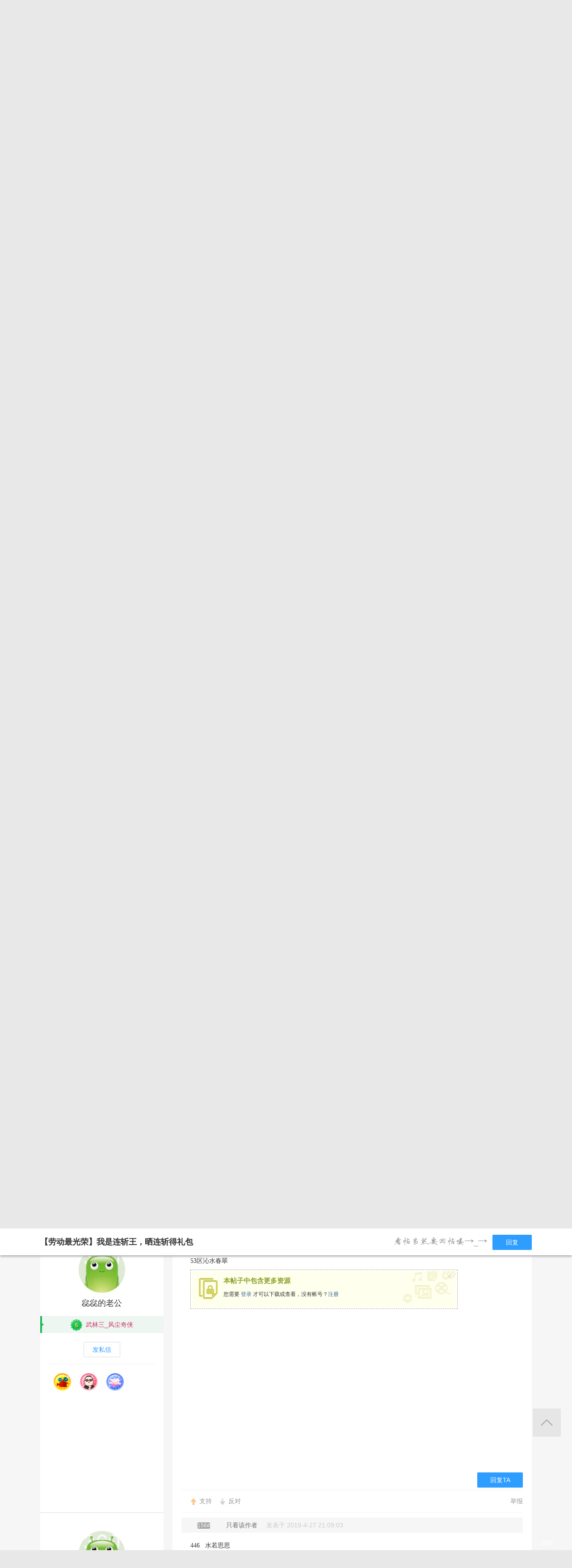

--- FILE ---
content_type: text/html; charset=utf-8
request_url: http://bbs.360game.360.cn/forum.php?mod=viewthread&tid=482767&page=16
body_size: 14831
content:

<!DOCTYPE html PUBLIC "-//W3C//DTD XHTML 1.0 Transitional//EN" "http://www.w3.org/TR/xhtml1/DTD/xhtml1-transitional.dtd">
<html xmlns="http://www.w3.org/1999/xhtml">
<head>
<meta http-equiv="Content-Type" content="text/html; charset=utf-8" />
<title>【劳动最光荣】我是连斩王，晒连斩得礼包 - 第16页 - 玩家交流 － 武林三官方论坛 -  360游戏论坛 </title>
<link href="http://bbs.360game.360.cn/forum.php?mod=viewthread&tid=482767" rel="canonical" />
<meta name="keywords" content="【劳动最光荣】我是连斩王，晒连斩得礼包" />
<meta name="description" content=" 【劳动最光荣】我是连斩王，晒连斩得礼包 ,360游戏论坛" />
<meta name="author" content="Discuz! Team and Comsenz UI Team" />
<meta name="copyright" content="2001-2013 Comsenz Inc." />
<meta name="MSSmartTagsPreventParsing" content="True" />
<meta http-equiv="MSThemeCompatible" content="Yes" />
<base href="http://bbs.360game.360.cn/" />
    <link rel="stylesheet" type="text/css" href="data/xbox/cache/style_1_common.css?V4A" /><link rel="stylesheet" type="text/css" href="data/xbox/cache/style_1_bg.css?V4A" /><link rel="stylesheet" type="text/css" href="data/xbox/cache/style_1_forum_viewthread.css?V4A" />    <meta name="application-name" content="360游戏论坛" />
<meta name="msapplication-tooltip" content="360游戏论坛" />
<meta name="msapplication-task" content="name=论坛;action-uri=http://bbs.360game.360.cn/forum.php;icon-uri=http://bbs.360game.360.cn/static/image/common/bbs.ico" />
<link rel="archives" title="360游戏论坛" href="http://bbs.360game.360.cn/archiver/" />

    <link rel="stylesheet" type="text/css" href="http://s5.yx-s.com/!e28f1bfa/style.css" />
    <link rel="stylesheet" type="text/css" href="http://s7.qhres2.com/static/3937f4a009c16fd7.css" />
        <script type="text/javascript">var STYLEID = '1', STATICURL = 'static/', IMGDIR = 'static/image/common', VERHASH = 'V4A', charset = 'utf-8', discuz_uid = '0', cookiepre = 'gamebbs_2132_', cookiedomain = '', cookiepath = '/', showusercard = '1', attackevasive = '0', disallowfloat = 'newthread', creditnotice = '1|威望|,2|积分|', defaultstyle = '', REPORTURL = 'aHR0cDovL2Jicy4zNjBnYW1lLjM2MC5jbi9mb3J1bS5waHA/bW9kPXZpZXd0aHJlYWQmdGlkPTQ4Mjc2NyZwYWdlPTE2', SITEURL = 'http://bbs.360game.360.cn/', JSPATH = 'static/js/', DYNAMICURL = '';</script>

    <script src="http://s8.yx-s.com/!58b63dd3/static/js/common.js" type="text/javascript"></script>
    <script src="http://s8.yx-s.com/!58b63dd3/static/js/jquery.js" type="text/javascript" type="text/javascript"></script>
    <script src="http://s5.qhres2.com/!4fd2f078/handlebars.min.js" type="text/javascript" type="text/javascript"></script>
    <script src="http://s6.yx-s.com/!2055be73/slider.js" type="text/javascript"></script>
<script src="http://s8.yx-s.com/!58b63dd3/static/js/forum.js" type="text/javascript"></script>

</head>

<body id="nv_forum" class="pg_viewthread" onkeydown="if(event.keyCode==27) return false;">
<div id="append_parent"></div><div id="ajaxwaitid"></div>
<div id="toptb" class="cl">
<div class="wp">
<div class="z">                    <!--<a href="javascript:;"  onclick="setHomepage('http://bbs.360game.360.cn/');">设为首页</a>-->                    <!--<a href="http://bbs.360game.360.cn/"  onclick="addFavorite(this.href, '360游戏论坛');return false;">收藏本站</a>--></div>
<div class="y">
<!--a id="switchblind" href="javascript:;" onclick="toggleBlind(this)" title="开启辅助访问" class="switchblind">开启辅助访问</a-->
<!--a href="javascript:;" id="switchwidth" onclick="widthauto(this)" title="切换到窄版" class="switchwidth">切换到窄版</a-->
                    </div>
</div>
</div>

        <ul id="myprompt_menu" class="p_pop" style="display: none;" onmousemove="showMenu({'ctrlid':'myprompt'});">
       </ul>

<div id="sslct_menu" class="cl p_pop" style="display: none;">
<span class="sslct_btn" onclick="extstyle('')" title="默认"><i></i></span><span class="sslct_btn" onclick="extstyle('./template/xboxbbs/style/t5')" title="蓝"><i style='background:#0053B9'></i></span>
<span class="sslct_btn" onclick="extstyle('./template/xboxbbs/style/t3')" title="橙"><i style='background:#FE9500'></i></span>
<span class="sslct_btn" onclick="extstyle('./template/xboxbbs/style/t1')" title="红"><i style='background:#BA350F'></i></span>
<span class="sslct_btn" onclick="extstyle('./template/xboxbbs/style/t2')" title="青"><i style='background:#429296'></i></span>
<span class="sslct_btn" onclick="extstyle('./template/xboxbbs/style/t4')" title="紫"><i style='background:#9934B7'></i></span>
</div>
<ul id="myitem_menu" class="p_pop" style="display: none;">
<li><a href="http://bbs.360game.360.cn/forum.php?mod=guide&amp;view=my">帖子</a></li>
<li><a href="http://bbs.360game.360.cn/home.php?mod=space&amp;do=favorite&amp;view=me">收藏</a></li>
<li><a href="http://bbs.360game.360.cn/home.php?mod=space&amp;do=friend">好友</a></li>
</ul><div id="qmenu_menu" class="p_pop blk" style="display: none;">
<div class="ptm pbw hm">
请 <a href="javascript:;" class="xi2" onclick="lsSubmit()"><strong>登录</strong></a> 后使用快捷导航<br />没有帐号？<a href="member.php?mod=register.php" class="xi2 xw1">注册</a>
</div>
<div id="fjump_menu" class="btda"></div></div>        <!--header-->
        <!--
        <div class="s_header">
            <div class="s_main">
                <p class="loc">
                    <a href="http://360game.360.cn" target="_blank" class="home">游戏大厅首页</a>
                </p>
            </div>
        </div>
        -->
        <!--header结束-->
        <!--导航-->
        <div class="s_menu">
            <div class="s_main clearfix" style="position:relative;">
                <a target="_blank" class="logo">360游戏中心论坛</a>
                <div class="nav clearfix">
                    <a href="http://bbs.360game.360.cn" target="_blank" data-bk="xbox-bbs-index" class="abb_btn ">论坛首页 </a>
                    <span class="m_b cur">
                        <a href="javascript:;" class="abb_btn">版块</a>
                            <div class="bor yxList clearfix all_forums" data-bk="xbox-bbs-bk">
        <p class="yx_tab">
        <span class="myList" style="display:none;margin-right:8px; padding-right:8px;"><a data-group="myforums" href="javascript:;">我常逛的</a></span>
        <span class="bbsList"  style="background:none;"><a data-group="LTLB" href="javascript:;">论坛列表</a></span>
    </p>
    <div class="yx_tag">
        <ul id="myforums" data-group="myforums" style="display:none;">
        </ul>
        <ul id="bbsList" data-group="LTLB" style="display:none">
            <li>
                <span></span>
                <p>
                                        <a href="forum-2794-2795-1.html" target="_blank">逃跑吧！少年</a>
                                        <a href="forum-2790-2792-1.html" target="_blank">三国群将传</a>
                                        <a href="forum-2786-2787-1.html" target="_blank">百战沙城</a>
                                        <a href="forum-2782-2783-1.html" target="_blank">战争策略专区</a>
                                        <a href="forum-2779-2780-1.html" target="_blank">三界</a>
                                        <a href="forum-2775-2776-1.html" target="_blank">皇上吉祥2</a>
                                        <a href="forum-2772-2773-1.html" target="_blank">梦幻花园</a>
                                        <a href="forum-2767-2770-1.html" target="_blank">双生幻想</a>
                                        <a href="forum-2766-2768-1.html" target="_blank">梦幻家园</a>
                                        <a href="forum-2763-2764-1.html" target="_blank">伏妖绘卷</a>
                                        <a href="forum-2759-2761-1.html" target="_blank">塞尔之光</a>
                                        <a href="forum-2756-2757-1.html" target="_blank">热门网络游戏综合讨论区</a>
                                        <a href="forum-2751-2754-1.html" target="_blank">冰火启示录</a>
                                        <a href="forum-2748-2749-1.html" target="_blank">七雄纷争</a>
                                        <a href="forum-2742-2746-1.html" target="_blank">仙梦奇缘</a>
                                        <a href="forum-2729-2732-1.html" target="_blank">诛仙</a>
                                        <a href="forum-2728-2730-1.html" target="_blank">青云诀2</a>
                                        <a href="forum-2724-2727-1.html" target="_blank">圣魔印</a>
                                        <a href="forum-2721-2722-1.html" target="_blank">原始传奇网页版</a>
                                        <a href="forum-2718-2719-1.html" target="_blank">新神魔大陆</a>
                                        <a href="forum-2710-2713-1.html" target="_blank">少年三国志2</a>
                                        <a href="forum-2707-2708-1.html" target="_blank">神将屠龙</a>
                                        <a href="forum-2701-2702-1.html" target="_blank">全民仙战</a>
                                        <a href="forum-2696-2699-1.html" target="_blank">天命神话</a>
                                        <a href="forum-2686-2687-1.html" target="_blank">传奇国度</a>
                                        <a href="forum-2683-2684-1.html" target="_blank">兵法三十七计</a>
                                        <a href="forum-2675-2681-1.html" target="_blank">生死狙击</a>
                                        <a href="forum-2671-2672-1.html" target="_blank">山河图志</a>
                                        <a href="forum-2656-2657-1.html" target="_blank">斗罗大陆</a>
                                        <a href="forum-2649-2651-1.html" target="_blank">战地联盟</a>
                                        <a href="forum-2635-2636-1.html" target="_blank">巅峰战舰</a>
                                        <a href="forum-2628-2629-1.html" target="_blank">英魂之刃</a>
                                        <a href="forum-2624-2625-1.html" target="_blank">巅峰坦克</a>
                                        <a href="forum-2614-2617-1.html" target="_blank">爱の福利转圈圈</a>
                                        <a href="forum-2611-2612-1.html" target="_blank">神魔传说</a>
                                        <a href="forum-2608-2610-1.html" target="_blank">神座</a>
                                        <a href="forum-2601-2602-1.html" target="_blank">热血战歌之创世</a>
                                        <a href="forum-2599-2606-1.html" target="_blank">三国群英传一统天下</a>
                                    </p>
            </li>
        </ul>
    </div>
</div>
<script id="myforums_template" type="text/x-handlebars-template">
    <li>
        <span></span>
        <p>
        {{#each this}}
            <a href="{{this.url}}" target="_blank">{{this.fname}}</a>
        {{/each}}
        </p>
    </li>
</script>
<script>
var all_forums    = [];
var ajax_load_myforums_lock = false;
var ajax_loaded   = false;
var load_myforums = function(callback){
    if( ajax_load_myforums_lock ){
        setTimeout(function(){
            if( callback&&(typeof callback=='function') ){
                load_myforums(callback);
            }else{
                load_myforums();
            }
        },1000 );
        return true;
    }
    if( ajax_loaded ){
        if( callback&&(typeof callback=='function') ){
            callback();
        }
        return true;
    }
    if(all_forums.length<=0) {
        jQuery.ajax({
            url      : '/api/api.php?c=get_myforums',
            dataType : 'json',
            "beforeSend" : function(e){
                ajax_load_myforums_lock = true;
            },
            success  : function(e){
                console.log(e,'======>')
                if( e.errno==0 && e.data && e.data.length>0 ){
                    jQuery('.myList').addClass('cur').siblings().removeClass('cur');
                    jQuery('#myforums').css('display','block').siblings().css("display",'block');
                    all_forums = e.data;
                }else{
                    jQuery('.bbsList').addClass('cur').siblings().removeClass('cur');
                    jQuery('#bbsList').css('display','block').siblings().css('display','none')
                }
                ajax_loaded = true;
                if( callback&&(typeof callback=='function') ){
                    callback();
                }
            },
            error    : function(){
            },
            complete : function(e){
                ajax_load_myforums_lock = false;
            }
        });
    }else {
        ajax_loaded = true;
        callback();
    }
}
jQuery(function(){
    var addended_myforums = false;
    var append_myforums = function(){
        if( all_forums.length>0 ){
            var myforums_template = Handlebars.compile( jQuery("#myforums_template").html() );
            jQuery("#myforums").prepend( myforums_template(all_forums) );
            jQuery(".all_forums .yx_tab span").eq(0).show().addClass("cur").siblings().removeClass("cur");
            jQuery("#myforums").show().siblings().hide();
        }
    }
    jQuery(".m_b .abb_btn").on("mouseover",function(){
        if( addended_myforums ){
            return true;
        }
        addended_myforums = true;
        //load_myforums(append_myforums);
    });
    jQuery(".all_forums .yx_tab a").on("click",function(){
        var group = jQuery(this).data("group");
        jQuery(this).parent().addClass("cur").siblings().removeClass("cur");
        jQuery(".all_forums .yx_tag ul[data-group="+group+"]").fadeIn(200).siblings().hide();
    });
    load_myforums(append_myforums);
});
</script>
                    </span>
                    <a href="/forum.php?mod=post&amp;action=newthread&amp;fid=2592" data-bk="xbox-bbs-zl" target="_blank" class="abb_btn ">发帖</a>
                    <!--
                    <a href="http://bbs.360game.360.cn/home.php?mod=space&amp;uid=0" data-bk="xbox-bbs-zl" target="_blank" class="abb_btn ">个人资料</a>
                    -->
                    </div>
                <div class="login">
                    <div class="loginBefore" id="um1"><a class="btn reg" data-bk="xbox-bbs-register" href="member.php?mod=register.php">注册</a> <a data-bk="xbox-bbs-login" class="btn" href="member.php?mod=logging&amp;action=login">登录</a> </div>
                </div>
            </div>
        </div>
        <script>
            jQuery(".m_b").hover(function(){
                jQuery(this).find(".bor").show();
            },function(){
                jQuery(this).find(".bor").hide();
            })
        </script>
        <!--导航end-->

<div class="wrap">
<script type="text/javascript">var fid = parseInt('2592'), tid = parseInt('482767');</script>

<script src="static/js/forum_viewthread.js?V4A" type="text/javascript"></script>
<script type="text/javascript">zoomstatus = parseInt(1);var imagemaxwidth = '730';var aimgcount = new Array();</script>

<div class="s_content">
<div class="s_main pt25">
  <div class="xqy">
        <div class="cate">
            <!-- <a class="sy" href="/" target="_blank">首页</a> -->
            <p>&nbsp;&nbsp;&gt;&nbsp;&nbsp;<a href="forum-2591-2592-1.html" target="_blank">武林三</a>&nbsp;&nbsp;&gt;&nbsp;&nbsp;【劳动最光荣】我是连斩王，晒连斩得礼包</p>
        </div>


<div class="reply clearfix paging">
    <p class="reply_btn">
        <a onclick="showWindow('reply', 'forum.php?mod=post&action=reply&fid=2592&tid=482767')"  class="btn rep" href="javascript:;" title="回复">回复</a>
<a href="http://bbs.360game.360.cn/forum.php?mod=post&amp;action=newthread&amp;fid=2592" target="_blank" class="btn post">发表帖子</a>
    </p>
    <div class="page">
        <span class="pgb y"  ><a href="http://bbs.360game.360.cn/forum.php?gid=2591&fid=2592">返回列表</a></span>
        <div class="pg"><a href="http://bbs.360game.360.cn/forum.php?mod=viewthread&tid=482767&amp;extra=&amp;page=1" class="first">1 ...</a><a href="http://bbs.360game.360.cn/forum.php?mod=viewthread&tid=482767&amp;extra=&amp;page=15" class="prev">&nbsp;&nbsp;</a><a href="http://bbs.360game.360.cn/forum.php?mod=viewthread&tid=482767&amp;extra=&amp;page=12">12</a><a href="http://bbs.360game.360.cn/forum.php?mod=viewthread&tid=482767&amp;extra=&amp;page=13">13</a><a href="http://bbs.360game.360.cn/forum.php?mod=viewthread&tid=482767&amp;extra=&amp;page=14">14</a><a href="http://bbs.360game.360.cn/forum.php?mod=viewthread&tid=482767&amp;extra=&amp;page=15">15</a><strong>16</strong><a href="http://bbs.360game.360.cn/forum.php?mod=viewthread&tid=482767&amp;extra=&amp;page=17">17</a><a href="http://bbs.360game.360.cn/forum.php?mod=viewthread&tid=482767&amp;extra=&amp;page=18">18</a><a href="http://bbs.360game.360.cn/forum.php?mod=viewthread&tid=482767&amp;extra=&amp;page=19">19</a><a href="http://bbs.360game.360.cn/forum.php?mod=viewthread&tid=482767&amp;extra=&amp;page=20">20</a><a href="http://bbs.360game.360.cn/forum.php?mod=viewthread&tid=482767&amp;extra=&amp;page=25" class="last">... 25</a><span><input type="text" name="custompage" class="px" size="2" title="输入页码，按回车快速跳转" value="16" onkeydown="if(event.keyCode==13) {window.location='forum.php?mod=viewthread&tid=482767&amp;extra=&amp;page='+this.value;; doane(event);}" /><span title="共 25 页"> / 25 页</span></span><a href="http://bbs.360game.360.cn/forum.php?mod=viewthread&tid=482767&amp;extra=&amp;page=17" class="nxt">下一页</a></div>    </div>
</div>

<div id="postlist" class="bbsList mt20">
    <ul class="clearfix">        <li id="post_3857291"  >
             <!--用户信息-->
<div class="bbs_bg" class="plhin">
<div class="bbs_bg2 clearfix">
<div class="bbs_l bgw">
    <div class="bbs_l_scroll">
        <a class="bbs_img" href="home.php?mod=space&uid=145053436" target="_blank" title="风一样的男神经">
            <img src="static/image/common/new_imgs/wan_noavatar_middle.jpg" alt="风一样的男神经"/>
        </a>
        <a class="bbs_name user_group_ext_nickcolor_8228" href="home.php?mod=space&uid=145053436" title="风一样的男神经" target="_blank">风一样的男神经</a>
                <div class="level l1">
            <span><i class="w"><img src="http://p5.yx-s.com/d/inn/921bc111/4.png" alt="武林三_武林高手"></i><font color="#FF9900">武林三_武林高手</font></span>
        </div>
                        <a href="http://bbs.360game.360.cn/home.php?mod=spacecp&amp;ac=pm&amp;op=showmsg&amp;handlekey=showmsg_145053436&amp;touid=145053436&amp;pmid=0&amp;daterange=2&amp;pid=3857291&amp;tid=482767" onclick="showWindow('sendpm', this.href);" title="私信" class="fsx">发私信</a>
        
                    </div>
</div>
<div class="bbs_r bgw user_group_ext_background_8228" id="pid3857291" summary="pid3857291">
                <div class="author">
                        <p class="bbs_zz">
                <a href="http://bbs.360game.360.cn/forum.php?mod=redirect&goto=findpost&ptid=482767&pid=3857291" id="postnum3857291" onclick="setCopy(this.href, '帖子地址复制成功');return false;">
                                                                                                    <span class="bbs_cate n5"> 151#</span>
                                                                                        </a>
                                                <a href="http://bbs.360game.360.cn/forum.php?mod=viewthread&amp;tid=482767&amp;page=16&amp;authorid=145053436" rel="nofollow">只看该作者</a>
                                <span class="time">发表于 2019-4-27 16:29:25</span>
            </p>
                                            </div>
        <div class="bbs_cons"><style type="text/css">.pcb{margin-right:0}</style><div class="pcb">
<div class="t_fsz">
<table cellspacing="0" cellpadding="0"><tr><td class="t_f" id="postmessage_3857291">
380区 <br />
帝丶<br />
<br />
<br />
</td></tr></table>

<div class="attach_nopermission attach_tips">
<div>
<h3><strong>本帖子中包含更多资源</strong></h3>
<p>您需要 <a href="member.php?mod=logging&amp;action=login" onclick="showWindow('login', this.href);return false;">登录</a> 才可以下载或查看，没有帐号？<a href="member.php?mod=register.php" title="注册帐号">注册</a> </p>
</div>
<span class="atips_close" onclick="this.parentNode.style.display='none'">x</span>
</div>

</div>
<div id="comment_3857291" class="cm">
</div>

<div id="post_rate_div_3857291"></div>
</div>
        </div>
                                        <a class="btn reBtn" href="forum.php?mod=post&amp;action=reply&amp;fid=2592&amp;tid=482767&amp;repquote=3857291&amp;extra=&amp;page=16" onclick="showWindow('reply', this.href)">回复TA</a>
                            <div class="review">
            <p class="review_l">
                                                                                <a class="r2" href="forum.php?mod=misc&amp;action=postreview&amp;do=support&amp;tid=482767&amp;pid=3857291"  onclick="showWindow('login', this.href)" onmouseover="this.title = ($('review_support_3857291').innerHTML ? $('review_support_3857291').innerHTML : 0) + ' 人 支持'">支持 <span id="review_support_3857291"></span></a>
                <a class="r3" href="forum.php?mod=misc&amp;action=postreview&amp;do=against&amp;tid=482767&amp;pid=3857291"  onclick="showWindow('login', this.href)" onmouseover="this.title = ($('review_against_3857291').innerHTML ? $('review_against_3857291').innerHTML : 0) + ' 人 反对'">反对 <span id="review_against_3857291"></span></a>
                                            </p>
            <p class="review_r">
                                                                                                                                                                                <a href="javascript:;" onclick="showWindow('miscreport3857291', 'misc.php?mod=report&rtype=post&rid=3857291&tid=482767&fid=2592', 'get', -1);return false;">举报</a>
                                            </p>
        </div>
            </div>
</div>
</div>
        </li>        <li id="post_3857293"  >
             <!--用户信息-->
<div class="bbs_bg" class="plhin">
<div class="bbs_bg2 clearfix">
<div class="bbs_l bgw">
    <div class="bbs_l_scroll">
        <a class="bbs_img" href="home.php?mod=space&uid=198693170" target="_blank" title="也野">
            <img src="static/image/common/new_imgs/wan_noavatar_middle.jpg" alt="也野"/>
        </a>
        <a class="bbs_name user_group_ext_nickcolor_8228" href="home.php?mod=space&uid=198693170" title="也野" target="_blank">也野</a>
                <div class="level l1">
            <span><i class="w"><img src="http://p5.yx-s.com/d/inn/921bc111/4.png" alt="武林三_武林高手"></i><font color="#FF9900">武林三_武林高手</font></span>
        </div>
                        <a href="http://bbs.360game.360.cn/home.php?mod=spacecp&amp;ac=pm&amp;op=showmsg&amp;handlekey=showmsg_198693170&amp;touid=198693170&amp;pmid=0&amp;daterange=2&amp;pid=3857293&amp;tid=482767" onclick="showWindow('sendpm', this.href);" title="私信" class="fsx">发私信</a>
        
                    </div>
</div>
<div class="bbs_r bgw user_group_ext_background_8228" id="pid3857293" summary="pid3857293">
                <div class="author">
                        <p class="bbs_zz">
                <a href="http://bbs.360game.360.cn/forum.php?mod=redirect&goto=findpost&ptid=482767&pid=3857293" id="postnum3857293" onclick="setCopy(this.href, '帖子地址复制成功');return false;">
                                                                                                    <span class="bbs_cate n5"> 152#</span>
                                                                                        </a>
                                                <a href="http://bbs.360game.360.cn/forum.php?mod=viewthread&amp;tid=482767&amp;page=16&amp;authorid=198693170" rel="nofollow">只看该作者</a>
                                <span class="time">发表于 2019-4-27 16:35:32</span>
            </p>
                                            </div>
        <div class="bbs_cons"><div class="pcb">
<div class="t_fsz">
<table cellspacing="0" cellpadding="0"><tr><td class="t_f" id="postmessage_3857293">
359区&nbsp; &nbsp;思琴格勒</td></tr></table>


</div>
<div id="comment_3857293" class="cm">
</div>

<div id="post_rate_div_3857293"></div>
</div>
        </div>
                                        <a class="btn reBtn" href="forum.php?mod=post&amp;action=reply&amp;fid=2592&amp;tid=482767&amp;repquote=3857293&amp;extra=&amp;page=16" onclick="showWindow('reply', this.href)">回复TA</a>
                            <div class="review">
            <p class="review_l">
                                                                                <a class="r2" href="forum.php?mod=misc&amp;action=postreview&amp;do=support&amp;tid=482767&amp;pid=3857293"  onclick="showWindow('login', this.href)" onmouseover="this.title = ($('review_support_3857293').innerHTML ? $('review_support_3857293').innerHTML : 0) + ' 人 支持'">支持 <span id="review_support_3857293"></span></a>
                <a class="r3" href="forum.php?mod=misc&amp;action=postreview&amp;do=against&amp;tid=482767&amp;pid=3857293"  onclick="showWindow('login', this.href)" onmouseover="this.title = ($('review_against_3857293').innerHTML ? $('review_against_3857293').innerHTML : 0) + ' 人 反对'">反对 <span id="review_against_3857293"></span></a>
                                            </p>
            <p class="review_r">
                                                                                                                                                                                <a href="javascript:;" onclick="showWindow('miscreport3857293', 'misc.php?mod=report&rtype=post&rid=3857293&tid=482767&fid=2592', 'get', -1);return false;">举报</a>
                                            </p>
        </div>
            </div>
</div>
</div>
        </li>        <li id="post_3857295"  >
             <!--用户信息-->
<div class="bbs_bg" class="plhin">
<div class="bbs_bg2 clearfix">
<div class="bbs_l bgw">
    <div class="bbs_l_scroll">
        <a class="bbs_img" href="home.php?mod=space&uid=2764269486" target="_blank" title="点兵点将点豆子">
            <img src="static/image/common/new_imgs/wan_noavatar_middle.jpg" alt="点兵点将点豆子"/>
        </a>
        <a class="bbs_name user_group_ext_nickcolor_8226" href="home.php?mod=space&uid=2764269486" title="点兵点将点豆子" target="_blank">点兵点将点豆子</a>
                <div class="level l1">
            <span><i class="w"><img src="http://p8.yx-s.com/d/inn/921bc111/2.png" alt="武林三_江湖小虾"></i>武林三_江湖小虾</span>
        </div>
                        <a href="http://bbs.360game.360.cn/home.php?mod=spacecp&amp;ac=pm&amp;op=showmsg&amp;handlekey=showmsg_2764269486&amp;touid=2764269486&amp;pmid=0&amp;daterange=2&amp;pid=3857295&amp;tid=482767" onclick="showWindow('sendpm', this.href);" title="私信" class="fsx">发私信</a>
        
                    </div>
</div>
<div class="bbs_r bgw user_group_ext_background_8226" id="pid3857295" summary="pid3857295">
                <div class="author">
                        <p class="bbs_zz">
                <a href="http://bbs.360game.360.cn/forum.php?mod=redirect&goto=findpost&ptid=482767&pid=3857295" id="postnum3857295" onclick="setCopy(this.href, '帖子地址复制成功');return false;">
                                                                                                    <span class="bbs_cate n5"> 153#</span>
                                                                                        </a>
                                                <a href="http://bbs.360game.360.cn/forum.php?mod=viewthread&amp;tid=482767&amp;page=16&amp;authorid=2764269486" rel="nofollow">只看该作者</a>
                                <span class="time">发表于 2019-4-27 17:10:46</span>
            </p>
                                            </div>
        <div class="bbs_cons"><div class="pcb">
<div class="t_fsz">
<table cellspacing="0" cellpadding="0"><tr><td class="t_f" id="postmessage_3857295">
&nbsp;&nbsp;我把明天的日期传上来，就等明天收礼包了<br />
</td></tr></table>

<div class="attach_nopermission attach_tips">
<div>
<h3><strong>本帖子中包含更多资源</strong></h3>
<p>您需要 <a href="member.php?mod=logging&amp;action=login" onclick="showWindow('login', this.href);return false;">登录</a> 才可以下载或查看，没有帐号？<a href="member.php?mod=register.php" title="注册帐号">注册</a> </p>
</div>
<span class="atips_close" onclick="this.parentNode.style.display='none'">x</span>
</div>

</div>
<div id="comment_3857295" class="cm">
</div>

<div id="post_rate_div_3857295"></div>
</div>
        </div>
                                        <a class="btn reBtn" href="forum.php?mod=post&amp;action=reply&amp;fid=2592&amp;tid=482767&amp;repquote=3857295&amp;extra=&amp;page=16" onclick="showWindow('reply', this.href)">回复TA</a>
                            <div class="review">
            <p class="review_l">
                                                                                <a class="r2" href="forum.php?mod=misc&amp;action=postreview&amp;do=support&amp;tid=482767&amp;pid=3857295"  onclick="showWindow('login', this.href)" onmouseover="this.title = ($('review_support_3857295').innerHTML ? $('review_support_3857295').innerHTML : 0) + ' 人 支持'">支持 <span id="review_support_3857295"></span></a>
                <a class="r3" href="forum.php?mod=misc&amp;action=postreview&amp;do=against&amp;tid=482767&amp;pid=3857295"  onclick="showWindow('login', this.href)" onmouseover="this.title = ($('review_against_3857295').innerHTML ? $('review_against_3857295').innerHTML : 0) + ' 人 反对'">反对 <span id="review_against_3857295"></span></a>
                                            </p>
            <p class="review_r">
                                                                                                                                                                                <a href="javascript:;" onclick="showWindow('miscreport3857295', 'misc.php?mod=report&rtype=post&rid=3857295&tid=482767&fid=2592', 'get', -1);return false;">举报</a>
                                            </p>
        </div>
            </div>
</div>
</div>
        </li>        <li id="post_3857308"  >
             <!--用户信息-->
<div class="bbs_bg" class="plhin">
<div class="bbs_bg2 clearfix">
<div class="bbs_l bgw">
    <div class="bbs_l_scroll">
        <a class="bbs_img" href="home.php?mod=space&uid=77388714" target="_blank" title="泽龙是狮子座">
            <img src="static/image/common/new_imgs/wan_noavatar_middle.jpg" alt="泽龙是狮子座"/>
        </a>
        <a class="bbs_name user_group_ext_nickcolor_8228" href="home.php?mod=space&uid=77388714" title="泽龙是狮子座" target="_blank">泽龙是狮子座</a>
                <div class="level l1">
            <span><i class="w"><img src="http://p5.yx-s.com/d/inn/921bc111/4.png" alt="武林三_武林高手"></i><font color="#FF9900">武林三_武林高手</font></span>
        </div>
                        <a href="http://bbs.360game.360.cn/home.php?mod=spacecp&amp;ac=pm&amp;op=showmsg&amp;handlekey=showmsg_77388714&amp;touid=77388714&amp;pmid=0&amp;daterange=2&amp;pid=3857308&amp;tid=482767" onclick="showWindow('sendpm', this.href);" title="私信" class="fsx">发私信</a>
        
                    </div>
</div>
<div class="bbs_r bgw user_group_ext_background_8228" id="pid3857308" summary="pid3857308">
                <div class="author">
                        <p class="bbs_zz">
                <a href="http://bbs.360game.360.cn/forum.php?mod=redirect&goto=findpost&ptid=482767&pid=3857308" id="postnum3857308" onclick="setCopy(this.href, '帖子地址复制成功');return false;">
                                                                                                    <span class="bbs_cate n5"> 154#</span>
                                                                                        </a>
                                                <a href="http://bbs.360game.360.cn/forum.php?mod=viewthread&amp;tid=482767&amp;page=16&amp;authorid=77388714" rel="nofollow">只看该作者</a>
                                <span class="time">发表于 2019-4-27 19:47:40</span>
            </p>
                                            </div>
        <div class="bbs_cons"><div class="pcb">
<div class="t_fsz">
<table cellspacing="0" cellpadding="0"><tr><td class="t_f" id="postmessage_3857308">
<br />
</td></tr></table>

<div class="attach_nopermission attach_tips">
<div>
<h3><strong>本帖子中包含更多资源</strong></h3>
<p>您需要 <a href="member.php?mod=logging&amp;action=login" onclick="showWindow('login', this.href);return false;">登录</a> 才可以下载或查看，没有帐号？<a href="member.php?mod=register.php" title="注册帐号">注册</a> </p>
</div>
<span class="atips_close" onclick="this.parentNode.style.display='none'">x</span>
</div>

</div>
<div id="comment_3857308" class="cm">
</div>

<div id="post_rate_div_3857308"></div>
</div>
        </div>
                                        <a class="btn reBtn" href="forum.php?mod=post&amp;action=reply&amp;fid=2592&amp;tid=482767&amp;repquote=3857308&amp;extra=&amp;page=16" onclick="showWindow('reply', this.href)">回复TA</a>
                            <div class="review">
            <p class="review_l">
                                                                                <a class="r2" href="forum.php?mod=misc&amp;action=postreview&amp;do=support&amp;tid=482767&amp;pid=3857308"  onclick="showWindow('login', this.href)" onmouseover="this.title = ($('review_support_3857308').innerHTML ? $('review_support_3857308').innerHTML : 0) + ' 人 支持'">支持 <span id="review_support_3857308"></span></a>
                <a class="r3" href="forum.php?mod=misc&amp;action=postreview&amp;do=against&amp;tid=482767&amp;pid=3857308"  onclick="showWindow('login', this.href)" onmouseover="this.title = ($('review_against_3857308').innerHTML ? $('review_against_3857308').innerHTML : 0) + ' 人 反对'">反对 <span id="review_against_3857308"></span></a>
                                            </p>
            <p class="review_r">
                                                                                                                                                                                <a href="javascript:;" onclick="showWindow('miscreport3857308', 'misc.php?mod=report&rtype=post&rid=3857308&tid=482767&fid=2592', 'get', -1);return false;">举报</a>
                                            </p>
        </div>
            </div>
</div>
</div>
        </li>        <li id="post_3857309"  >
             <!--用户信息-->
<div class="bbs_bg" class="plhin">
<div class="bbs_bg2 clearfix">
<div class="bbs_l bgw">
    <div class="bbs_l_scroll">
        <a class="bbs_img" href="home.php?mod=space&uid=34160988" target="_blank" title="惢惢的老公">
            <img src="static/image/common/new_imgs/wan_noavatar_middle.jpg" alt="惢惢的老公"/>
        </a>
        <a class="bbs_name user_group_ext_nickcolor_8229" href="home.php?mod=space&uid=34160988" title="惢惢的老公" target="_blank">惢惢的老公</a>
                <div class="level l1">
            <span><i class="w"><img src="http://p5.yx-s.com/d/inn/921bc111/5.png" alt="武林三_风尘奇侠"></i><font color="#CC3366">武林三_风尘奇侠</font></span>
        </div>
                        <a href="http://bbs.360game.360.cn/home.php?mod=spacecp&amp;ac=pm&amp;op=showmsg&amp;handlekey=showmsg_34160988&amp;touid=34160988&amp;pmid=0&amp;daterange=2&amp;pid=3857309&amp;tid=482767" onclick="showWindow('sendpm', this.href);" title="私信" class="fsx">发私信</a>
        
                                <a href="http://bbs.360game.360.cn/home.php?mod=space&amp;uid=34160988" target="_blank">
        <ul class="medal clearfix">
                                                <li>
                <img src="http://p7.yx-s.com/d/inn/59458bc3/name.gif" alt="名满天下" id="md_3857309_245" onmouseover="showMenu({'ctrlid':this.id, 'menuid':'md_245_menu', 'pos':'12!'});">
            </li>
                                                <li>
                <img src="http://p6.yx-s.com/d/inn/59458bc3/face.gif" alt="改头换面" id="md_3857309_243" onmouseover="showMenu({'ctrlid':this.id, 'menuid':'md_243_menu', 'pos':'12!'});">
            </li>
                                                <li>
                <img src="http://p9.yx-s.com/d/inn/59458bc3/churu.gif" alt="初入论坛" id="md_3857309_242" onmouseover="showMenu({'ctrlid':this.id, 'menuid':'md_242_menu', 'pos':'12!'});">
            </li>
                                </ul>
                </a>
            </div>
</div>
<div class="bbs_r bgw user_group_ext_background_8229" id="pid3857309" summary="pid3857309">
                <div class="author">
                        <p class="bbs_zz">
                <a href="http://bbs.360game.360.cn/forum.php?mod=redirect&goto=findpost&ptid=482767&pid=3857309" id="postnum3857309" onclick="setCopy(this.href, '帖子地址复制成功');return false;">
                                                                                                    <span class="bbs_cate n5"> 155#</span>
                                                                                        </a>
                                                <a href="http://bbs.360game.360.cn/forum.php?mod=viewthread&amp;tid=482767&amp;page=16&amp;authorid=34160988" rel="nofollow">只看该作者</a>
                                <span class="time">发表于 2019-4-27 20:15:35</span>
            </p>
                                            </div>
        <div class="bbs_cons"><div class="pcb">
<div class="t_fsz">
<table cellspacing="0" cellpadding="0"><tr><td class="t_f" id="postmessage_3857309">
53区沁水春翠</td></tr></table>

<div class="attach_nopermission attach_tips">
<div>
<h3><strong>本帖子中包含更多资源</strong></h3>
<p>您需要 <a href="member.php?mod=logging&amp;action=login" onclick="showWindow('login', this.href);return false;">登录</a> 才可以下载或查看，没有帐号？<a href="member.php?mod=register.php" title="注册帐号">注册</a> </p>
</div>
<span class="atips_close" onclick="this.parentNode.style.display='none'">x</span>
</div>

</div>
<div id="comment_3857309" class="cm">
</div>

<div id="post_rate_div_3857309"></div>
</div>
        </div>
                                        <a class="btn reBtn" href="forum.php?mod=post&amp;action=reply&amp;fid=2592&amp;tid=482767&amp;repquote=3857309&amp;extra=&amp;page=16" onclick="showWindow('reply', this.href)">回复TA</a>
                            <div class="review">
            <p class="review_l">
                                                                                <a class="r2" href="forum.php?mod=misc&amp;action=postreview&amp;do=support&amp;tid=482767&amp;pid=3857309"  onclick="showWindow('login', this.href)" onmouseover="this.title = ($('review_support_3857309').innerHTML ? $('review_support_3857309').innerHTML : 0) + ' 人 支持'">支持 <span id="review_support_3857309"></span></a>
                <a class="r3" href="forum.php?mod=misc&amp;action=postreview&amp;do=against&amp;tid=482767&amp;pid=3857309"  onclick="showWindow('login', this.href)" onmouseover="this.title = ($('review_against_3857309').innerHTML ? $('review_against_3857309').innerHTML : 0) + ' 人 反对'">反对 <span id="review_against_3857309"></span></a>
                                            </p>
            <p class="review_r">
                                                                                                                                                                                <a href="javascript:;" onclick="showWindow('miscreport3857309', 'misc.php?mod=report&rtype=post&rid=3857309&tid=482767&fid=2592', 'get', -1);return false;">举报</a>
                                            </p>
        </div>
            </div>
</div>
</div>
        </li>        <li id="post_3857310"  >
             <!--用户信息-->
<div class="bbs_bg" class="plhin">
<div class="bbs_bg2 clearfix">
<div class="bbs_l bgw">
    <div class="bbs_l_scroll">
        <a class="bbs_img" href="home.php?mod=space&uid=2651457357" target="_blank" title="等街">
            <img src="static/image/common/new_imgs/wan_noavatar_middle.jpg" alt="等街"/>
        </a>
        <a class="bbs_name user_group_ext_nickcolor_8228" href="home.php?mod=space&uid=2651457357" title="等街" target="_blank">等街</a>
                <div class="level l1">
            <span><i class="w"><img src="http://p5.yx-s.com/d/inn/921bc111/4.png" alt="武林三_武林高手"></i><font color="#FF9900">武林三_武林高手</font></span>
        </div>
                        <a href="http://bbs.360game.360.cn/home.php?mod=spacecp&amp;ac=pm&amp;op=showmsg&amp;handlekey=showmsg_2651457357&amp;touid=2651457357&amp;pmid=0&amp;daterange=2&amp;pid=3857310&amp;tid=482767" onclick="showWindow('sendpm', this.href);" title="私信" class="fsx">发私信</a>
        
                    </div>
</div>
<div class="bbs_r bgw user_group_ext_background_8228" id="pid3857310" summary="pid3857310">
                <div class="author">
                        <p class="bbs_zz">
                <a href="http://bbs.360game.360.cn/forum.php?mod=redirect&goto=findpost&ptid=482767&pid=3857310" id="postnum3857310" onclick="setCopy(this.href, '帖子地址复制成功');return false;">
                                                                                                    <span class="bbs_cate n5"> 156#</span>
                                                                                        </a>
                                                <a href="http://bbs.360game.360.cn/forum.php?mod=viewthread&amp;tid=482767&amp;page=16&amp;authorid=2651457357" rel="nofollow">只看该作者</a>
                                <span class="time">发表于 2019-4-27 21:09:03</span>
            </p>
                                            </div>
        <div class="bbs_cons"><div class="pcb">
<div class="t_fsz">
<table cellspacing="0" cellpadding="0"><tr><td class="t_f" id="postmessage_3857310">
446&nbsp; &nbsp;水若思思<br />
</td></tr></table>

<div class="attach_nopermission attach_tips">
<div>
<h3><strong>本帖子中包含更多资源</strong></h3>
<p>您需要 <a href="member.php?mod=logging&amp;action=login" onclick="showWindow('login', this.href);return false;">登录</a> 才可以下载或查看，没有帐号？<a href="member.php?mod=register.php" title="注册帐号">注册</a> </p>
</div>
<span class="atips_close" onclick="this.parentNode.style.display='none'">x</span>
</div>

</div>
<div id="comment_3857310" class="cm">
</div>

<div id="post_rate_div_3857310"></div>
</div>
        </div>
                                        <a class="btn reBtn" href="forum.php?mod=post&amp;action=reply&amp;fid=2592&amp;tid=482767&amp;repquote=3857310&amp;extra=&amp;page=16" onclick="showWindow('reply', this.href)">回复TA</a>
                            <div class="review">
            <p class="review_l">
                                                                                <a class="r2" href="forum.php?mod=misc&amp;action=postreview&amp;do=support&amp;tid=482767&amp;pid=3857310"  onclick="showWindow('login', this.href)" onmouseover="this.title = ($('review_support_3857310').innerHTML ? $('review_support_3857310').innerHTML : 0) + ' 人 支持'">支持 <span id="review_support_3857310"></span></a>
                <a class="r3" href="forum.php?mod=misc&amp;action=postreview&amp;do=against&amp;tid=482767&amp;pid=3857310"  onclick="showWindow('login', this.href)" onmouseover="this.title = ($('review_against_3857310').innerHTML ? $('review_against_3857310').innerHTML : 0) + ' 人 反对'">反对 <span id="review_against_3857310"></span></a>
                                            </p>
            <p class="review_r">
                                                                                                                                                                                <a href="javascript:;" onclick="showWindow('miscreport3857310', 'misc.php?mod=report&rtype=post&rid=3857310&tid=482767&fid=2592', 'get', -1);return false;">举报</a>
                                            </p>
        </div>
            </div>
</div>
</div>
        </li>        <li id="post_3857312"  >
             <!--用户信息-->
<div class="bbs_bg" class="plhin">
<div class="bbs_bg2 clearfix">
<div class="bbs_l bgw">
    <div class="bbs_l_scroll">
        <a class="bbs_img" href="home.php?mod=space&uid=198693170" target="_blank" title="也野">
            <img src="static/image/common/new_imgs/wan_noavatar_middle.jpg" alt="也野"/>
        </a>
        <a class="bbs_name user_group_ext_nickcolor_8228" href="home.php?mod=space&uid=198693170" title="也野" target="_blank">也野</a>
                <div class="level l1">
            <span><i class="w"><img src="http://p5.yx-s.com/d/inn/921bc111/4.png" alt="武林三_武林高手"></i><font color="#FF9900">武林三_武林高手</font></span>
        </div>
                        <a href="http://bbs.360game.360.cn/home.php?mod=spacecp&amp;ac=pm&amp;op=showmsg&amp;handlekey=showmsg_198693170&amp;touid=198693170&amp;pmid=0&amp;daterange=2&amp;pid=3857312&amp;tid=482767" onclick="showWindow('sendpm', this.href);" title="私信" class="fsx">发私信</a>
        
                    </div>
</div>
<div class="bbs_r bgw user_group_ext_background_8228" id="pid3857312" summary="pid3857312">
                <div class="author">
                        <p class="bbs_zz">
                <a href="http://bbs.360game.360.cn/forum.php?mod=redirect&goto=findpost&ptid=482767&pid=3857312" id="postnum3857312" onclick="setCopy(this.href, '帖子地址复制成功');return false;">
                                                                                                    <span class="bbs_cate n5"> 157#</span>
                                                                                        </a>
                                                <a href="http://bbs.360game.360.cn/forum.php?mod=viewthread&amp;tid=482767&amp;page=16&amp;authorid=198693170" rel="nofollow">只看该作者</a>
                                <span class="time">发表于 2019-4-27 21:19:19</span>
            </p>
                                            </div>
        <div class="bbs_cons"><div class="pcb">
<div class="t_fsz">
<table cellspacing="0" cellpadding="0"><tr><td class="t_f" id="postmessage_3857312">
359区 思琴格勒</td></tr></table>


</div>
<div id="comment_3857312" class="cm">
</div>

<div id="post_rate_div_3857312"></div>
</div>
        </div>
                                        <a class="btn reBtn" href="forum.php?mod=post&amp;action=reply&amp;fid=2592&amp;tid=482767&amp;repquote=3857312&amp;extra=&amp;page=16" onclick="showWindow('reply', this.href)">回复TA</a>
                            <div class="review">
            <p class="review_l">
                                                                                <a class="r2" href="forum.php?mod=misc&amp;action=postreview&amp;do=support&amp;tid=482767&amp;pid=3857312"  onclick="showWindow('login', this.href)" onmouseover="this.title = ($('review_support_3857312').innerHTML ? $('review_support_3857312').innerHTML : 0) + ' 人 支持'">支持 <span id="review_support_3857312"></span></a>
                <a class="r3" href="forum.php?mod=misc&amp;action=postreview&amp;do=against&amp;tid=482767&amp;pid=3857312"  onclick="showWindow('login', this.href)" onmouseover="this.title = ($('review_against_3857312').innerHTML ? $('review_against_3857312').innerHTML : 0) + ' 人 反对'">反对 <span id="review_against_3857312"></span></a>
                                            </p>
            <p class="review_r">
                                                                                                                                                                                <a href="javascript:;" onclick="showWindow('miscreport3857312', 'misc.php?mod=report&rtype=post&rid=3857312&tid=482767&fid=2592', 'get', -1);return false;">举报</a>
                                            </p>
        </div>
            </div>
</div>
</div>
        </li>        <li id="post_3857314"  >
             <!--用户信息-->
<div class="bbs_bg" class="plhin">
<div class="bbs_bg2 clearfix">
<div class="bbs_l bgw">
    <div class="bbs_l_scroll">
        <a class="bbs_img" href="home.php?mod=space&uid=166011904" target="_blank" title="返灬回">
            <img src="static/image/common/new_imgs/wan_noavatar_middle.jpg" alt="返灬回"/>
        </a>
        <a class="bbs_name user_group_ext_nickcolor_8229" href="home.php?mod=space&uid=166011904" title="返灬回" target="_blank">返灬回</a>
                <div class="level l1">
            <span><i class="w"><img src="http://p5.yx-s.com/d/inn/921bc111/5.png" alt="武林三_风尘奇侠"></i><font color="#CC3366">武林三_风尘奇侠</font></span>
        </div>
                        <a href="http://bbs.360game.360.cn/home.php?mod=spacecp&amp;ac=pm&amp;op=showmsg&amp;handlekey=showmsg_166011904&amp;touid=166011904&amp;pmid=0&amp;daterange=2&amp;pid=3857314&amp;tid=482767" onclick="showWindow('sendpm', this.href);" title="私信" class="fsx">发私信</a>
        
                                <a href="http://bbs.360game.360.cn/home.php?mod=space&amp;uid=166011904" target="_blank">
        <ul class="medal clearfix">
                                                <li>
                <img src="http://p7.yx-s.com/d/inn/59458bc3/name.gif" alt="名满天下" id="md_3857314_245" onmouseover="showMenu({'ctrlid':this.id, 'menuid':'md_245_menu', 'pos':'12!'});">
            </li>
                                                <li>
                <img src="http://p6.yx-s.com/d/inn/59458bc3/face.gif" alt="改头换面" id="md_3857314_243" onmouseover="showMenu({'ctrlid':this.id, 'menuid':'md_243_menu', 'pos':'12!'});">
            </li>
                                                <li>
                <img src="http://p9.yx-s.com/d/inn/59458bc3/churu.gif" alt="初入论坛" id="md_3857314_242" onmouseover="showMenu({'ctrlid':this.id, 'menuid':'md_242_menu', 'pos':'12!'});">
            </li>
                                </ul>
                </a>
            </div>
</div>
<div class="bbs_r bgw user_group_ext_background_8229" id="pid3857314" summary="pid3857314">
                <div class="author">
                        <p class="bbs_zz">
                <a href="http://bbs.360game.360.cn/forum.php?mod=redirect&goto=findpost&ptid=482767&pid=3857314" id="postnum3857314" onclick="setCopy(this.href, '帖子地址复制成功');return false;">
                                                                                                    <span class="bbs_cate n5"> 158#</span>
                                                                                        </a>
                                                <a href="http://bbs.360game.360.cn/forum.php?mod=viewthread&amp;tid=482767&amp;page=16&amp;authorid=166011904" rel="nofollow">只看该作者</a>
                                <span class="time">发表于 2019-4-27 21:26:57</span>
            </p>
                                            </div>
        <div class="bbs_cons"><div class="pcb">
<div class="t_fsz">
<table cellspacing="0" cellpadding="0"><tr><td class="t_f" id="postmessage_3857314">
47区&nbsp; &nbsp;返灬回<br />
</td></tr></table>

<div class="attach_nopermission attach_tips">
<div>
<h3><strong>本帖子中包含更多资源</strong></h3>
<p>您需要 <a href="member.php?mod=logging&amp;action=login" onclick="showWindow('login', this.href);return false;">登录</a> 才可以下载或查看，没有帐号？<a href="member.php?mod=register.php" title="注册帐号">注册</a> </p>
</div>
<span class="atips_close" onclick="this.parentNode.style.display='none'">x</span>
</div>

</div>
<div id="comment_3857314" class="cm">
</div>

<div id="post_rate_div_3857314"></div>
</div>
        </div>
                                        <a class="btn reBtn" href="forum.php?mod=post&amp;action=reply&amp;fid=2592&amp;tid=482767&amp;repquote=3857314&amp;extra=&amp;page=16" onclick="showWindow('reply', this.href)">回复TA</a>
                            <div class="review">
            <p class="review_l">
                                                                                <a class="r2" href="forum.php?mod=misc&amp;action=postreview&amp;do=support&amp;tid=482767&amp;pid=3857314"  onclick="showWindow('login', this.href)" onmouseover="this.title = ($('review_support_3857314').innerHTML ? $('review_support_3857314').innerHTML : 0) + ' 人 支持'">支持 <span id="review_support_3857314"></span></a>
                <a class="r3" href="forum.php?mod=misc&amp;action=postreview&amp;do=against&amp;tid=482767&amp;pid=3857314"  onclick="showWindow('login', this.href)" onmouseover="this.title = ($('review_against_3857314').innerHTML ? $('review_against_3857314').innerHTML : 0) + ' 人 反对'">反对 <span id="review_against_3857314"></span></a>
                                            </p>
            <p class="review_r">
                                                                                                                                                                                <a href="javascript:;" onclick="showWindow('miscreport3857314', 'misc.php?mod=report&rtype=post&rid=3857314&tid=482767&fid=2592', 'get', -1);return false;">举报</a>
                                            </p>
        </div>
            </div>
</div>
</div>
        </li>        <li id="post_3857317"  >
             <!--用户信息-->
<div class="bbs_bg" class="plhin">
<div class="bbs_bg2 clearfix">
<div class="bbs_l bgw">
    <div class="bbs_l_scroll">
        <a class="bbs_img" href="home.php?mod=space&uid=198693170" target="_blank" title="也野">
            <img src="static/image/common/new_imgs/wan_noavatar_middle.jpg" alt="也野"/>
        </a>
        <a class="bbs_name user_group_ext_nickcolor_8228" href="home.php?mod=space&uid=198693170" title="也野" target="_blank">也野</a>
                <div class="level l1">
            <span><i class="w"><img src="http://p5.yx-s.com/d/inn/921bc111/4.png" alt="武林三_武林高手"></i><font color="#FF9900">武林三_武林高手</font></span>
        </div>
                        <a href="http://bbs.360game.360.cn/home.php?mod=spacecp&amp;ac=pm&amp;op=showmsg&amp;handlekey=showmsg_198693170&amp;touid=198693170&amp;pmid=0&amp;daterange=2&amp;pid=3857317&amp;tid=482767" onclick="showWindow('sendpm', this.href);" title="私信" class="fsx">发私信</a>
        
                    </div>
</div>
<div class="bbs_r bgw user_group_ext_background_8228" id="pid3857317" summary="pid3857317">
                <div class="author">
                        <p class="bbs_zz">
                <a href="http://bbs.360game.360.cn/forum.php?mod=redirect&goto=findpost&ptid=482767&pid=3857317" id="postnum3857317" onclick="setCopy(this.href, '帖子地址复制成功');return false;">
                                                                                                    <span class="bbs_cate n5"> 159#</span>
                                                                                        </a>
                                                <a href="http://bbs.360game.360.cn/forum.php?mod=viewthread&amp;tid=482767&amp;page=16&amp;authorid=198693170" rel="nofollow">只看该作者</a>
                                <span class="time">发表于 2019-4-27 21:32:28</span>
            </p>
                                            </div>
        <div class="bbs_cons"><div class="pcb">
<div class="t_fsz">
<table cellspacing="0" cellpadding="0"><tr><td class="t_f" id="postmessage_3857317">
359区 思琴格勒</td></tr></table>

<div class="attach_nopermission attach_tips">
<div>
<h3><strong>本帖子中包含更多资源</strong></h3>
<p>您需要 <a href="member.php?mod=logging&amp;action=login" onclick="showWindow('login', this.href);return false;">登录</a> 才可以下载或查看，没有帐号？<a href="member.php?mod=register.php" title="注册帐号">注册</a> </p>
</div>
<span class="atips_close" onclick="this.parentNode.style.display='none'">x</span>
</div>

</div>
<div id="comment_3857317" class="cm">
</div>

<div id="post_rate_div_3857317"></div>
</div>
        </div>
                                        <a class="btn reBtn" href="forum.php?mod=post&amp;action=reply&amp;fid=2592&amp;tid=482767&amp;repquote=3857317&amp;extra=&amp;page=16" onclick="showWindow('reply', this.href)">回复TA</a>
                            <div class="review">
            <p class="review_l">
                                                                                <a class="r2" href="forum.php?mod=misc&amp;action=postreview&amp;do=support&amp;tid=482767&amp;pid=3857317"  onclick="showWindow('login', this.href)" onmouseover="this.title = ($('review_support_3857317').innerHTML ? $('review_support_3857317').innerHTML : 0) + ' 人 支持'">支持 <span id="review_support_3857317"></span></a>
                <a class="r3" href="forum.php?mod=misc&amp;action=postreview&amp;do=against&amp;tid=482767&amp;pid=3857317"  onclick="showWindow('login', this.href)" onmouseover="this.title = ($('review_against_3857317').innerHTML ? $('review_against_3857317').innerHTML : 0) + ' 人 反对'">反对 <span id="review_against_3857317"></span></a>
                                            </p>
            <p class="review_r">
                                                                                                                                                                                <a href="javascript:;" onclick="showWindow('miscreport3857317', 'misc.php?mod=report&rtype=post&rid=3857317&tid=482767&fid=2592', 'get', -1);return false;">举报</a>
                                            </p>
        </div>
            </div>
</div>
</div>
        </li>        <li id="post_3857320"  >
             <!--用户信息-->
<div class="bbs_bg" class="plhin">
<div class="bbs_bg2 clearfix">
<div class="bbs_l bgw">
    <div class="bbs_l_scroll">
        <a class="bbs_img" href="home.php?mod=space&uid=880343642" target="_blank" title="臧韬驭">
            <img src="static/image/common/new_imgs/wan_noavatar_middle.jpg" alt="臧韬驭"/>
        </a>
        <a class="bbs_name user_group_ext_nickcolor_8225" href="home.php?mod=space&uid=880343642" title="臧韬驭" target="_blank">臧韬驭</a>
                <div class="level l1">
            <span><i class="w"><img src="http://p6.yx-s.com/d/inn/921bc111/1.png" alt="武林三_武林新丁"></i>武林三_武林新丁</span>
        </div>
                        <a href="http://bbs.360game.360.cn/home.php?mod=spacecp&amp;ac=pm&amp;op=showmsg&amp;handlekey=showmsg_880343642&amp;touid=880343642&amp;pmid=0&amp;daterange=2&amp;pid=3857320&amp;tid=482767" onclick="showWindow('sendpm', this.href);" title="私信" class="fsx">发私信</a>
        
                    </div>
</div>
<div class="bbs_r bgw user_group_ext_background_8225" id="pid3857320" summary="pid3857320">
                <div class="author">
                        <p class="bbs_zz">
                <a href="http://bbs.360game.360.cn/forum.php?mod=redirect&goto=findpost&ptid=482767&pid=3857320" id="postnum3857320" onclick="setCopy(this.href, '帖子地址复制成功');return false;">
                                                                                                    <span class="bbs_cate n5"> 160#</span>
                                                                                        </a>
                                                <a href="http://bbs.360game.360.cn/forum.php?mod=viewthread&amp;tid=482767&amp;page=16&amp;authorid=880343642" rel="nofollow">只看该作者</a>
                                <span class="time">发表于 2019-4-27 21:44:52</span>
            </p>
                                            </div>
        <div class="bbs_cons"><div class="pcb">
<div class="t_fsz">
<table cellspacing="0" cellpadding="0"><tr><td class="t_f" id="postmessage_3857320">
创意奖必中。。。。。必须中，肯定中。。。。</td></tr></table>


</div>
<div id="comment_3857320" class="cm">
</div>

<div id="post_rate_div_3857320"></div>
</div>
        </div>
                                        <a class="btn reBtn" href="forum.php?mod=post&amp;action=reply&amp;fid=2592&amp;tid=482767&amp;repquote=3857320&amp;extra=&amp;page=16" onclick="showWindow('reply', this.href)">回复TA</a>
                            <div class="review">
            <p class="review_l">
                                                                                <a class="r2" href="forum.php?mod=misc&amp;action=postreview&amp;do=support&amp;tid=482767&amp;pid=3857320"  onclick="showWindow('login', this.href)" onmouseover="this.title = ($('review_support_3857320').innerHTML ? $('review_support_3857320').innerHTML : 0) + ' 人 支持'">支持 <span id="review_support_3857320"></span></a>
                <a class="r3" href="forum.php?mod=misc&amp;action=postreview&amp;do=against&amp;tid=482767&amp;pid=3857320"  onclick="showWindow('login', this.href)" onmouseover="this.title = ($('review_against_3857320').innerHTML ? $('review_against_3857320').innerHTML : 0) + ' 人 反对'">反对 <span id="review_against_3857320"></span></a>
                                            </p>
            <p class="review_r">
                                                                                                                                                                                <a href="javascript:;" onclick="showWindow('miscreport3857320', 'misc.php?mod=report&rtype=post&rid=3857320&tid=482767&fid=2592', 'get', -1);return false;">举报</a>
                                            </p>
        </div>
            </div>
</div>
</div>
        </li>    </ul>
<div id="postlistreply" class="pl"><div id="post_new" class="viewthread_table" style="display: none"></div></div>
    <div class="cate_con">
        <div class="cate_con_l bgw"></div>
        <div class="cate_con_r bgw">
            <div class="reply clearfix paging">
                <div class="page">
                    <span class="pgb y"  ><a href="http://bbs.360game.360.cn/forum.php?gid=2591&fid=2592">返回列表</a></span>
                    <div class="pg"><a href="http://bbs.360game.360.cn/forum.php?mod=viewthread&tid=482767&amp;extra=&amp;page=1" class="first">1 ...</a><a href="http://bbs.360game.360.cn/forum.php?mod=viewthread&tid=482767&amp;extra=&amp;page=15" class="prev">&nbsp;&nbsp;</a><a href="http://bbs.360game.360.cn/forum.php?mod=viewthread&tid=482767&amp;extra=&amp;page=12">12</a><a href="http://bbs.360game.360.cn/forum.php?mod=viewthread&tid=482767&amp;extra=&amp;page=13">13</a><a href="http://bbs.360game.360.cn/forum.php?mod=viewthread&tid=482767&amp;extra=&amp;page=14">14</a><a href="http://bbs.360game.360.cn/forum.php?mod=viewthread&tid=482767&amp;extra=&amp;page=15">15</a><strong>16</strong><a href="http://bbs.360game.360.cn/forum.php?mod=viewthread&tid=482767&amp;extra=&amp;page=17">17</a><a href="http://bbs.360game.360.cn/forum.php?mod=viewthread&tid=482767&amp;extra=&amp;page=18">18</a><a href="http://bbs.360game.360.cn/forum.php?mod=viewthread&tid=482767&amp;extra=&amp;page=19">19</a><a href="http://bbs.360game.360.cn/forum.php?mod=viewthread&tid=482767&amp;extra=&amp;page=20">20</a><a href="http://bbs.360game.360.cn/forum.php?mod=viewthread&tid=482767&amp;extra=&amp;page=25" class="last">... 25</a><span><input type="text" name="custompage" class="px" size="2" title="输入页码，按回车快速跳转" value="16" onkeydown="if(event.keyCode==13) {window.location='forum.php?mod=viewthread&tid=482767&amp;extra=&amp;page='+this.value;; doane(event);}" /><span title="共 25 页"> / 25 页</span></span><a href="http://bbs.360game.360.cn/forum.php?mod=viewthread&tid=482767&amp;extra=&amp;page=17" class="nxt">下一页</a></div>                </div>
            </div>
        </div>
    </div>
</div>

<form method="post" autocomplete="off" name="modactions" id="modactions">
<input type="hidden" name="formhash" value="1304f2b6" />
<input type="hidden" name="optgroup" />
<input type="hidden" name="operation" />
<input type="hidden" name="listextra" value="" />
<input type="hidden" name="page" value="16" />
</form>


<!--[diy=diyfastposttop]--><div id="diyfastposttop" class="area"></div><!--[/diy]-->
<script type="text/javascript">
var postminchars = parseInt('10');
var postmaxchars = parseInt('20000');
var disablepostctrl = parseInt('0');
</script>

<div id="f_pst" class="htz clearfix">
    <div class="htz_l">
        <a href="http://bbs.360game.360.cn/home.php?mod=space&amp;uid=0" target="_blank">
            <img src="static/image/common/new_imgs/wan_noavatar_middle.jpg" alt="">        </a>
    </div>
    <div class="htz_r">
        <form method="post" autocomplete="off" id="fastpostform" action="forum.php?mod=post&amp;action=reply&amp;fid=2592&amp;tid=482767&amp;extra=&amp;replysubmit=yes&amp;infloat=yes&amp;handlekey=fastpost" onSubmit="return fastpostvalidate(this)">
                        <table cellspacing="0" cellpadding="0" width="804">
                <tr>
                    <!--td class="pls">
                                                            </td-->
                    <td class="plc">
                                                
                        <span id="fastpostreturn"></span>

                        
                        <div class="cl">
                            <div id="fastsmiliesdiv" class="y"><div id="fastsmiliesdiv_data"><div id="fastsmilies"></div></div></div>                            <div class="hasfsl" id="fastposteditor">
                                <div class="tedt mtn">
                                    <div class="bar">
                                        <span class="y">
                                                                                        <a href="http://bbs.360game.360.cn/forum.php?mod=post&amp;action=reply&amp;fid=2592&amp;tid=482767" onclick="return switchAdvanceMode(this.href)">高级模式</a>
                                        </span>
                                                                                                                        <script src="static/js/seditor.js?V4A" type="text/javascript"></script>
<div class="fpd">
<a href="javascript:;" title="文字加粗" class="fbld">B</a>
<a href="javascript:;" title="设置文字颜色" class="fclr" id="fastpostforecolor">Color</a>
<a id="fastposturl" href="javascript:;" title="添加链接" class="flnk">Link</a>
<a id="fastpostquote" href="javascript:;" title="引用" class="fqt">Quote</a>
<a id="fastpostcode" href="javascript:;" title="代码" class="fcd">Code</a>
<a href="javascript:;" class="fsml" id="fastpostsml">Smilies</a>
</div>                                    </div>
                                    <div class="area">
                                                                                <div class="pt hm">
                                                                                                                                    您需要登录后才可以回帖 <a href="member.php?mod=logging&amp;action=login" onclick="showWindow('login', this.href)" class="xi2">登录</a> | <a href="member.php?mod=register.php" class="xi2">注册</a>
                                                                                                                                                                            </div>
                                                                            </div>
                                </div>
                            </div>
                        </div>
                        <div id="seccheck_fastpost">
                                                    </div>

                        
                        <input type="hidden" name="formhash" value="1304f2b6" />
                        <input type="hidden" name="usesig" value="" />
                        <input type="hidden" name="subject" value="  " />
                        <p class="ptm pnpost">
                                                        <button type="button" onclick="showWindow('login', 'member.php?mod=logging&action=login&guestmessage=yes')" name="replysubmit" id="fastpostsubmit" class="pn pnc vm" value="replysubmit" tabindex="5"><strong>发表回复</strong></button>
                                                                                                                <label for="fastpostrefresh"><input id="fastpostrefresh" type="checkbox" class="pc" />回帖后跳转到最后一页</label>
                            <script type="text/javascript">if(getcookie('fastpostrefresh') == 1) {$('fastpostrefresh').checked=true;}</script>
                                                    </p>
                                            </td>
                </tr>
            </table>
                    </form>
    </div>
</div>


<div id="md_242_menu" class="tip tip_4" style="display: none;">
<div class="tip_horn"></div>
<div class="tip_c">
<h4>初入论坛</h4>
<p>首次发言即可获得</p>
</div>
</div>
<div id="md_243_menu" class="tip tip_4" style="display: none;">
<div class="tip_horn"></div>
<div class="tip_c">
<h4>改头换面</h4>
<p>修改头像即可获得</p>
</div>
</div>
<div id="md_245_menu" class="tip tip_4" style="display: none;">
<div class="tip_horn"></div>
<div class="tip_c">
<h4>名满天下</h4>
<p>修改昵称即可获得</p>
</div>
</div>
<script type="text/javascript">
new lazyload();
</script>
<script type="text/javascript">document.onkeyup = function(e){keyPageScroll(e, 1, 1, 'forum.php?mod=viewthread&tid=482767', 16);}</script>
</div>

<!--<div class="wp mtn">-->
<!--[diy=diy3]--><div id="diy3" class="area"></div><!--[/diy]-->
<!--</div>-->

<script type="text/javascript">
function succeedhandle_followmod(url, msg, values) {
var fObj = $('followmod_'+values['fuid']);
if(values['type'] == 'add') {
fObj.innerHTML = '不收听';
fObj.href = 'home.php?mod=spacecp&ac=follow&op=del&fuid='+values['fuid'];
} else if(values['type'] == 'del') {
fObj.innerHTML = '收听TA';
fObj.href = 'home.php?mod=spacecp&ac=follow&op=add&hash=1304f2b6&fuid='+values['fuid'];
}
}
fixed_avatar([3857291,3857293,3857295,3857308,3857309,3857310,3857312,3857314,3857317,3857320], 1);
</script>
<style>
    .userInfo_img{width:102px;height:102px;}
    .userInfo .userPhoto_img_mask_star {
        left: -25px;
        top: -5px;
        width: 152px;
        height: 111px;
    }
</style>
<script type='text/javascript'>
    function loadext(){
        jQuery.ajax({
            url:'/forum.php?mod=ajax&action=user_ext',
            dataType:'json',
            data:{gids:'8228,8226,8229,8225'},
            success:function(data){
                var groupBackgroundCss = '';
                for( var x in data){
                    if(data[x] != false){
                        if(data[x].groupnickcolor){
                            jQuery('.user_group_ext_nickcolor_'+x).each(function(n,i){
                                var n = (jQuery(this).attr('title'));
                                jQuery(this).html('<font color="'+data[x].groupnickcolor+'">'+n+'</font>');
                            });

                        }
                        if(data[x].groupspecialicon){
                            jQuery('.user_group_ext_nickcolor_'+x).
            after('<img src="'+data[x].groupspecialicon+'" style="margin-top:3px;"/>');
                        }
                        if(data[x].groupavatarborder){
                            jQuery('.user_group_ext_avatarborder_'+x).addClass('userPhoto_img_mask_star').css("background",
                                "url("+data[x].groupavatarborder+")");
                        }
                        if(data[x].groupspecialbackground){
                            groupBackgroundCss += '.user_group_ext_background_'+x+'{background-image:url("'+data[x].groupspecialbackground+'");}';
                        }
                    }
                }
                if( groupBackgroundCss ){
                    jQuery('<style type="text/css">'+groupBackgroundCss+'</style>').appendTo("body");
                }
            }
        });
    }

jQuery(function(){
    loadext();
});
</script>
</div>
</div>
<!--吸顶-->
<div class="xd">
    <div class="s_main">
        <p class="xd_tit">【劳动最光荣】我是连斩王，晒连斩得礼包</p>
        <p class="xd_hf"><a onclick="showWindow('reply', 'forum.php?mod=post&action=reply&fid=2592&tid=482767')" class="btn xdBtn" href="javascript:;" title="回复">回复</a></p>
    </div>
</div>
<!--吸顶end-->
<script>
window.onscroll = function(){
    var oScrolltop = jQuery(window).scrollTop();
    if(oScrolltop>258){
        jQuery(".xd").show();
    }else{
        jQuery(".xd").hide();
    };
    if(oScrolltop>662){
        jQuery(".suck").addClass("cur");
    }else{
        jQuery(".suck").removeClass("cur");
    };
}
</script></div>

    <!-- foot -->
    <div class="s_foot" data-bk="wan-index-footer">
    <div class="s_wrap clearfix">
      <a class="foot_logo c-textHide" href="http://360game.360.cn/" target="_blank">360游戏大厅</a>
      <div class="foot_text">
        <p>
                <a target="_blank" href="mailto:game@360.cn">游戏商务合作</a>
                <a target="_blank" href="http://s.1360.cn/jianhu">游戏组件未成年人家长监护工程</a>
                <a target="_blank" href="http://p9.yx-s.com/t0153c7030cca69eba0.jpg"> 北京世界星辉科技有限责任公司</a>
            </p>
            <p>
              <a target="_blank" href="http://p9.yx-s.com/t012a209900e46bdf7c.jpg"> 京ICP证 140771号</a>
              <span>京ICP备11014623号-1</span>
              <a target="_blank" href="http://p8.yx-s.com/t01d6f46129b45e3f03.jpg"> 京网文[2018]9597-828号</a>
              <a target="_blank" href="http://www.beian.gov.cn/portal/registerSystemInfo?recordcode=11000002002063">京公网安备 11000002002063号</a>
            </p>
            <p>Copyright©2005-2020 360.CN All Rights Reserved 360网页游戏中心</p>
      </div>
    </div>
  </div>
    <!-- /foot --><div class="side_top">
    <a href="javascript:;" class="back_top">返回<br />顶部</a>
    <!--
    <a href="http://bbs.360game.360.cn/thread-268420-1.html" class="bbs_help" target="_blank">论坛帮助</a>
    <a href="javascript:;" class="bbs_hd">微信<br />福利
        <span class="code">
            <div><img src="http://p7.yx-s.com/d/inn/7abf2f87/code.png" height="182" width="159" alt="微信福利" border="0"></div>        </span>
    </a>
    -->
</div>
<script>
jQuery(".back_top").click(function(){
    jQuery("body,html").animate({scrollTop:0},500);
});
jQuery(".bbs_hd").hover(function(){
    jQuery(this).find(".code").stop().animate({right:63},350)
},function(){
    jQuery(this).find(".code").stop().animate({right:-500},350)
})
</script><script type="text/javascript">
    jQuery.ajaxSetup({ cache: false });

jQuery(function(){
    var userstatus = (function($$){
        $$.ajax({
            url: '/misc.php?mod=userstatus&new=0',
            dataType:"json",
            success:function(data){
                if(data.uid>0){
                    $$('#um1').replaceWith('<div class="loginAfter" id="um">'+data.userstatus+'</div>');
                    $$('#myprompt_menu').html(data.usermessage);
                    usermessage(data);
                    $$("#visited_list").html(data.visited_list);
                                $$('#uminfo').html(data.uinfo);
                    if (data.fatie==1)$$('#fatie').show();
        if (data.userinfo)$$('#forumdisplay_uinfo').html(data.userinfo);
        if (data.ismoderator==1)jQuery('input[name="moderate[]"]').show();
        if(data.newpm > 0){
            $$('#myprompt').addClass('showmenu new');
            $$('#myprompt').html('提醒'+'('+data.newpm+')');
        }
                }
            }
        });
        function usermessage(data){
            //$('myprompt_menu').setAttribute('disautofocus',1);
            var loginstatusobj = $$('#loginstatusid').get(0);
            if(loginstatusobj)loginstatusobj.innerHTML = data.invisiblestatus;
        }
    })(jQuery);

});
</script><!--
<script src="http://s0.qhimg.com/static/f5407c785655e6a1/monitor_analytic.js" type="text/javascript"></script>
<script src="http://s9.qhres2.com/!a4eea2b3/wan.monitor_qdas.extend.js" type="text/javascript"></script>
-->
<script src="http://s0.qhimg.com/static/60af173e7b8deda6/monitor-1.4.0.js" type="text/javascript"></script>
<script>
    monitor.setProject('xbox_bbs').getTrack().getClickAndKeydown().getClickHeatmap(10, 1);
</script>
<script>
    jQuery('#bbs_qrcode img').mouseenter(function(){
        jQuery('#bbs_qrcode_adv').fadeIn(200);
    });
    jQuery('#bbs_qrcode').mouseleave(function(){
        jQuery('#bbs_qrcode_adv').stop().fadeOut(200);
    })
</script>
<script src="//s.union.360.cn/72068.js" type="text/javascript"></script>
<!--[if IE 6]>
<script src="static/js/iepng.js" type="text/javascript"></script>
<![endif]-->
</body>
</html>

--- FILE ---
content_type: text/html; charset=utf-8
request_url: http://bbs.360game.360.cn/forum.php?mod=ajax&action=user_ext&gids=8228%2C8226%2C8229%2C8225&_=1768888196841
body_size: 167
content:
{"8228":false,"8226":false,"8229":false,"8225":false}

--- FILE ---
content_type: text/html; charset=utf-8
request_url: http://bbs.360game.360.cn/misc.php?mod=userstatus&new=0&_=1768888196842
body_size: 178
content:
{"uid":0,"formhash":"1304f2b6"}